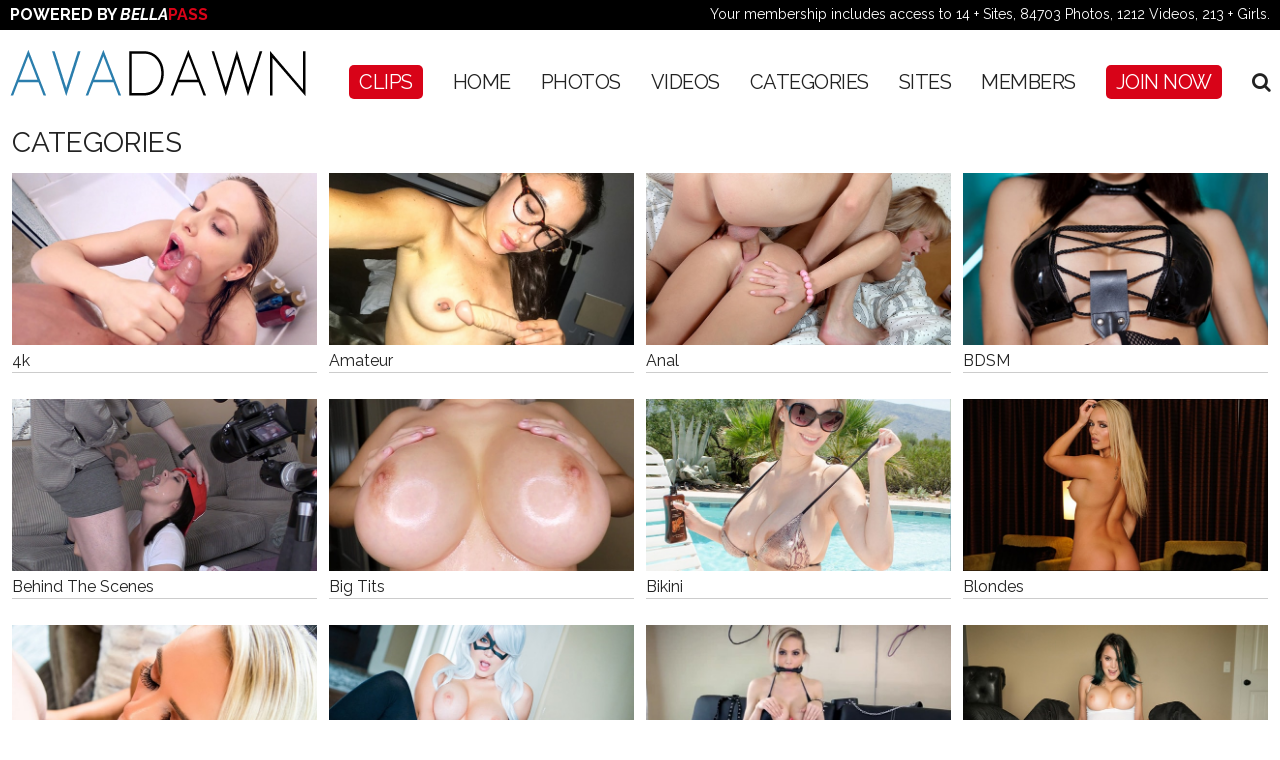

--- FILE ---
content_type: text/html; charset=UTF-8
request_url: https://avadawn.com/categories/tags.html
body_size: 8179
content:
<!DOCTYPE html><html lang="en"> <head><base href="https://avadawn.com/" /><meta charset="utf-8"><meta http-equiv="X-UA-Compatible" content="IE=edge,chrome=1"><TITLE>Ava Dawn - Categories - Official Site for Busty Ava Dawn</TITLE><meta name="keywords" content="Tags" /><meta name="description" content="Tags Category" /><meta name="author" content="Ava Dawn"><meta name="viewport" content="width=device-width, initial-scale=1, maximum-scale=1"><meta name="apple-mobile-web-app-capable" content="yes" /><meta name="apple-mobile-web-app-status-bar-style" content="black-translucent" /><link href="https://fonts.googleapis.com/css?family=Raleway:400,700,700i" rel="stylesheet"><link href="https://maxcdn.bootstrapcdn.com/font-awesome/4.7.0/css/font-awesome.min.css" rel="stylesheet"><link rel="shortcut icon" href="favicon.ico" /><script type="text/javascript" src="//cdnjs.cloudflare.com/ajax/libs/modernizr/2.8.3/modernizr.min.js"></script><script src="//ajax.googleapis.com/ajax/libs/jquery/1.11.1/jquery.min.js"></script><script type="text/javascript" src="https://cdnjs.cloudflare.com/ajax/libs/jquery-migrate/1.2.1/jquery-migrate.min.js"></script><script type="text/javascript" src="custom_assets/js/jquery.meanmenu.min.js"></script><link rel="stylesheet" href="custom_assets/minified.css.php" media="all" /><script src="custom_assets/minified.js.php"></script><script>dayslimit = 1;	maxClicks = 10;	$(document).ready(function() { $(".fancybox").fancybox({"title": ""}); });	var pl1_streamer = "stream.php";	var pl1_type = "http";	var pl2_streamer = "";	var pl2_type = "video";</script><meta name="twitter:card" content="summary"><meta name="twitter:title" content="Categories - Official Site for Busty Ava Dawn" /><meta property="og:title" content="Categories - Official Site for Busty Ava Dawn"/> <meta name="twitter:description" content="Tags Category" /><meta property="og:description" content="Tags Category"/><meta name="twitter:card" content="summary"><style>/*Borders*/
header { border-top: 5px solid #d91b5c; }
nav li a.active, nav li a:hover { border-bottom: 1px solid #d91b5c; }
:hover.overCol { border-bottom: 5px solid #d91b5c; }
.featuring ul li a, .blog_tags ul li a { border: 2px solid #d91b5c; }
.membership label.active { border: 1px solid #d91b5c; }
.banner_short { border-bottom: 5px solid #d91b5c; }
/*Color Primary*/
.social-media a:hover,
.item-info h4 a,
.stats li strong,
.blog_post h4, .blog_post h4 a,
.top_bar .search_area .searchbar_container .filter_link a,
.submitBox input:hover.submit,
.commentBox h4 a:hover,
.faq_questions a,
.faq_answers_title,
.calendar_month a,
.day a,
.mailbox a { color: #d91b5c; }
/*Color Secondary*/
.welcome h3,
.item-info h4 a:hover,
.videoInfo p span,
.rating p span,
.step h3,
.commentBox h4 a { color: #3ecbe4; }
/*Background Primary*/
a.playTrailer,
.getAccess a:hover,
.coming_soon_arrow:hover,
.site-points,
ul.sorting li a:hover, ul.sorting li a.active,
.pagination li a:hover, .pagination li a.active, .pagination li.active a,
.featuring ul li a:hover,
.blog_tags ul li a:hover,
.modelCharacter li a:hover, .modelCharacter li a.active, .modelCharacter li.active a,
.price,
.membership label.active,
.top_bar,
.submitBox input.submit { background-color: #d91b5c; }
/*Background Secondary*/
a.signUpNow,
.getAccess a,
ul.sorting li a,
.movieFeatures a,
.profile-pic a,
.progress-bar, .vodInfo.megasize { background-color: #3ecbe4; }
/*Background Images*/
body { background-color:#010101; }
.section-page, .banner_short, .section-video, .section-profile, .join-area {	background:#010101;	background-color:#010101;	background-image:url('//dev.avadawn.com/custom_assets/images/bg.jpg');	background-repeat:no-repeat;	background-position:center center;	background-size:auto;	}</style><link rel="stylesheet" href="//bp512.com/includes/css/style_override.css"></head><body><script async src="https://www.googletagmanager.com/gtag/js?id=UA-123659483-1"></script><script> window.dataLayer = window.dataLayer || []; function gtag(){dataLayer.push(arguments);} gtag('js', new Date()); gtag('config', 'UA-123659483-11');</script><div class="top_header"><div class="left">Powered by <em>Bella</em><span>Pass</span></div><div class="right">Your membership includes access to 14 + Sites, 84703 Photos, 1212 Videos, 213 + Girls.</div></div><header><div class="clear"><div class="logo"><a href="https://avadawn.com/"><img src="//avadawn.com/custom_assets/uploads/31000000_01000000_43000000_ad.png" alt="Ava Dawn"></a></div><div class="hright clear"><nav><ul><li class="highlight"><a href="https://clips.avadawn.com/" target="_blank">CLIPS</a></li><li><a href="https://avadawn.com/">Home</a></li><li><a href="https://avadawn.com/categories/photos/1/latest/" class="">Photos</a></li><li><a href="https://avadawn.com/categories/movies/1/latest/" class="">Videos</a></li><li><a href="./categories/tags.html">CATEGORIES</a></li><li><a href="pages.php?id=sites">SITES</a></li><li><a href="//members.bellapass.com/ava/" class="">Members</a></li><li class="highlight"><a href="/join/" class="">Join Now</a></li><script>$().ready(function(){ $("#autosuggest").autocomplete({ source: function(req, add){	$.get('search_ajax.php?q=' + req.term, function(data) {	arrStor = [];	arrLabel = new Array();	arrURL = new Array();	var arg= data.split("\n");	for(var i=0; i < arg.length; i++){	ix = arg[i].split("|");	if (ix.length == 2){	arrStor[arrStor.length] = {label:ix[0].trim(), value:ix[1].trim()}	}	if (arrStor.length >= 15) break;	}	add(arrStor);	}); }, select: function( event, ui ) { this.value = ui.item.value; var form = $(this).parents('form:first').submit(); } });	$('.search_area a.search_trigger').click(function(e){	e.preventDefault();	$('.search_area .searchbar_container').fadeIn('fast');	});	$('.search_area a.close_search_trigger').click(function(e){	e.preventDefault();	$('.search_area .searchbar_container').fadeOut('fast');	});
});</script><style>li.search_area { position:relative; }
li.search_area .searchbar_container { display:none; position:absolute; top:-15px; right:-5px; border:1px solid #555; background:#444; padding:10px; padding-right:30px; width:300px; }
li.search_area .searchbar_container form { display:inline-block; width:100%; margin:0; padding:0; box-sizing:border-box; position:relative; }
li.search_area .searchbar_container form input[type="text"] { display:inline-block; width:100%; margin:0; padding:10px; box-sizing:border-box; }
li.search_area .searchbar_container form input[type="submit"] { display:inline-block; padding:5px 10px; font-size:16px; background:#444; color:#FFF; border:0; text-shadow:none; font-family: 'Roboto Condensed', Arial, Helvetica, sans-serif; position:absolute; top:3px; right:4px; }
li.search_area .searchbar_container form input[type="submit"]:hover { background:#333; }
li.search_area .searchbar_container form a.close_search_trigger { display:inline-block; font-size:14px; position:absolute; top:5px; right:-20px; color:#FFF; }
li.search_area .searchbar_container form a:hover.close_search_trigger { color:#b5b5b5; }
.ui-widget { font-size:13px !important; width:258px !important; }
@media only screen and (max-width:1023px){	li.search_area { display:none; }
}</style><li class="search_area"><a href="#search" class="search_trigger"><i class="fa fa-search"></i></a><div class="searchbar_container"><form id="searchform" action="search.php" method="get"><input type="text" id="autosuggest" autocomplete="off" class="input" name="query" value="" /><input type="submit" value="GO" /><a href="#close" class="close_search_trigger"><i class="fa fa-times"></i></a></form></div></li></ul></nav><div class="social-media"></div></div><script>$().ready(function(){ $("#autosuggest_mobile").autocomplete({ source: function(req, add){	$.get('search_ajax.php?q=' + req.term, function(data) {	arrStor = [];	arrLabel = new Array();	arrURL = new Array();	var arg= data.split("\n");	for(var i=0; i < arg.length; i++){	ix = arg[i].split("|");	if (ix.length == 2){	arrStor[arrStor.length] = {label:ix[0].trim(), value:ix[1].trim()}	}	if (arrStor.length >= 15) break;	}	add(arrStor);	}); }, select: function( event, ui ) { this.value = ui.item.value; var form = $(this).parents('form:first').submit(); } });	$('.search_area_mobile a.search_trigger_mobile').click(function(e){	e.preventDefault();	$('.search_area_mobile .searchbar_container').fadeIn('fast');	});	$('.search_area_mobile a.close_search_trigger_mobile').click(function(e){	e.preventDefault();	$('.search_area_mobile .searchbar_container').fadeOut('fast');	});
});</script><style>div.search_area_mobile { display:none; position:absolute; top:16px; right:63px; z-index:666666; }
div.search_area_mobile > a.search_trigger_mobile { display:inline-block; font-size:20px; padding:13px 10px 14px 10px; background:rgba(255,255,255,0.4); color:#222; }
div.search_area_mobile .searchbar_container { display:none; position:absolute; top:0px; right:0px; border:1px solid #555; background:#444; padding:4px 3px 3px 3px; padding-right:30px; width:220px; }
div.search_area_mobile .searchbar_container form { display:inline-block; width:100%; margin:0; padding:0; box-sizing:border-box; position:relative; }
div.search_area_mobile .searchbar_container form input[type="text"] { display:inline-block; width:100%; margin:0; padding:10px; box-sizing:border-box; }
div.search_area_mobile .searchbar_container form input[type="submit"] { display:inline-block; padding:5px 10px; font-size:16px; background:#444; color:#FFF; border:0; text-shadow:none; font-family: 'Roboto Condensed', Arial, Helvetica, sans-serif; position:absolute; top:3px; right:4px; }
div.search_area_mobile .searchbar_container form input[type="submit"]:hover { background:#333; }
div.search_area_mobile .searchbar_container form a.close_search_trigger_mobile { display:inline-block; font-size:14px; position:absolute; top:10px; right:-20px; color:#FFF; }
div.search_area_mobile .searchbar_container form a:hover.close_search_trigger_mobile { color:#b5b5b5; }
.ui-widget { font-size:13px !important; width:258px !important; }
@media only screen and (max-width:1023px){	div.search_area_mobile { display:block; }
}
@media only screen and (max-width:767px){	div.search_area_mobile .searchbar_container { right:-53px; }	.ui-widget { font-size:12px !important; z-index:9999999 !important; width:185px !important; }
}</style><div class="search_area_mobile"><a href="#search" class="search_trigger_mobile"><i class="fa fa-search"></i></a><div class="searchbar_container"><form id="searchform" action="search.php" method="get"><input type="text" id="autosuggest_mobile" autocomplete="off" class="input" name="query" value="" /><input type="submit" value="GO" /><a href="#close" class="close_search_trigger_mobile"><i class="fa fa-times"></i></a></form></div></div></div></header><div class="banner_short"></div><div class="bodyArea"><div class="section-area"><h2 class="title">Categories</h2><div class="items clear four-per-row"><div class="item-portrait"><div class="item-thumb"><a href="https://avadawn.com/categories/4k/1/latest/"><img id="set-target-13" alt="" class="update_thumb thumbs stdimage" src0_1x="/content//contentthumbs/00/06/6-cat-1x.jpg" src0_2x="/content//contentthumbs/00/06/6-cat-2x.jpg" src0_3x="/content//contentthumbs/00/06/6-cat-3x.jpg" cnt="1" v="0" /></a></div><div class="item-info clear"><h4><a href="https://avadawn.com/categories/4k/1/latest/">4k</a></h4></div></div><div class="item-portrait"><div class="item-thumb"><a href="https://avadawn.com/categories/amateur/1/latest/"><img id="set-target-15" alt="" class="update_thumb thumbs stdimage" src0_1x="/content//contentthumbs/01/12/112-cat-1x.jpg" src0_2x="/content//contentthumbs/01/12/112-cat-2x.jpg" src0_3x="/content//contentthumbs/01/12/112-cat-3x.jpg" cnt="1" v="0" /></a></div><div class="item-info clear"><h4><a href="https://avadawn.com/categories/amateur/1/latest/">Amateur</a></h4></div></div><div class="item-portrait"><div class="item-thumb"><a href="https://avadawn.com/categories/anal/1/latest/"><img id="set-target-16" alt="" class="update_thumb thumbs stdimage" src0_1x="/content//contentthumbs/00/89/89-cat-1x.jpg" src0_2x="/content//contentthumbs/00/89/89-cat-2x.jpg" src0_3x="/content//contentthumbs/00/89/89-cat-3x.jpg" cnt="1" v="0" /></a></div><div class="item-info clear"><h4><a href="https://avadawn.com/categories/anal/1/latest/">Anal</a></h4></div></div><div class="item-portrait"><div class="item-thumb"><a href="https://avadawn.com/categories/bdsm/1/latest/"><img id="set-target-70" alt="" class="update_thumb thumbs stdimage" src0_1x="/content//contentthumbs/00/15/15-cat-1x.jpg" src0_2x="/content//contentthumbs/00/15/15-cat-2x.jpg" src0_3x="/content//contentthumbs/00/15/15-cat-3x.jpg" cnt="1" v="0" /></a></div><div class="item-info clear"><h4><a href="https://avadawn.com/categories/bdsm/1/latest/">BDSM</a></h4></div></div><div class="item-portrait"><div class="item-thumb"><a href="https://avadawn.com/categories/behind-the-scenes/1/latest/"><img id="set-target-18" alt="" class="update_thumb thumbs stdimage" src0_1x="/content//contentthumbs/01/19/119-cat-1x.jpg" src0_2x="/content//contentthumbs/01/19/119-cat-2x.jpg" src0_3x="/content//contentthumbs/01/19/119-cat-3x.jpg" cnt="1" v="0" /></a></div><div class="item-info clear"><h4><a href="https://avadawn.com/categories/behind-the-scenes/1/latest/">Behind The Scenes</a></h4></div></div><div class="item-portrait"><div class="item-thumb"><a href="https://avadawn.com/categories/big-tits/1/latest/"><img id="set-target-17" alt="" class="update_thumb thumbs stdimage" src0_1x="/content//contentthumbs/00/76/76-cat-1x.jpg" src0_2x="/content//contentthumbs/00/76/76-cat-2x.jpg" src0_3x="/content//contentthumbs/00/76/76-cat-3x.jpg" cnt="1" v="0" /></a></div><div class="item-info clear"><h4><a href="https://avadawn.com/categories/big-tits/1/latest/">Big Tits</a></h4></div></div><div class="item-portrait"><div class="item-thumb"><a href="https://avadawn.com/categories/bikini/1/latest/"><img id="set-target-19" alt="" class="update_thumb thumbs stdimage" src0_1x="/content//contentthumbs/00/12/12-cat-1x.jpg" src0_2x="/content//contentthumbs/00/12/12-cat-2x.jpg" src0_3x="/content//contentthumbs/00/12/12-cat-3x.jpg" cnt="1" v="0" /></a></div><div class="item-info clear"><h4><a href="https://avadawn.com/categories/bikini/1/latest/">Bikini</a></h4></div></div><div class="item-portrait"><div class="item-thumb"><a href="https://avadawn.com/categories/blondes/1/latest/"><img id="set-target-7" alt="" class="update_thumb thumbs stdimage" src0_1x="/content//contentthumbs/00/02/2-cat-1x.jpg" src0_2x="/content//contentthumbs/00/02/2-cat-2x.jpg" src0_3x="/content//contentthumbs/00/02/2-cat-3x.jpg" cnt="1" v="0" /></a></div><div class="item-info clear"><h4><a href="https://avadawn.com/categories/blondes/1/latest/">Blondes</a></h4></div></div><div class="item-portrait"><div class="item-thumb"><a href="https://avadawn.com/categories/blowjobs/1/latest/"><img id="set-target-97" alt="" class="update_thumb thumbs stdimage" src0_1x="/content//contentthumbs/00/96/96-cat-1x.jpg" src0_2x="/content//contentthumbs/00/96/96-cat-2x.jpg" src0_3x="/content//contentthumbs/00/96/96-cat-3x.jpg" cnt="1" v="0" /></a></div><div class="item-info clear"><h4><a href="https://avadawn.com/categories/blowjobs/1/latest/">Blowjob</a></h4></div></div><div class="item-portrait"><div class="item-thumb"><a href="https://avadawn.com/categories/body-stocking/1/latest/"><img id="set-target-76" alt="" class="update_thumb thumbs stdimage" src0_1x="/content//contentthumbs/00/17/17-cat-1x.jpg" src0_2x="/content//contentthumbs/00/17/17-cat-2x.jpg" src0_3x="/content//contentthumbs/00/17/17-cat-3x.jpg" cnt="1" v="0" /></a></div><div class="item-info clear"><h4><a href="https://avadawn.com/categories/body-stocking/1/latest/">Body Stocking</a></h4></div></div><div class="item-portrait"><div class="item-thumb"><a href="https://avadawn.com/categories/bondage/1/latest/"><img id="set-target-21" alt="" class="update_thumb thumbs stdimage" src0_1x="/content//contentthumbs/00/13/13-cat-1x.jpg" src0_2x="/content//contentthumbs/00/13/13-cat-2x.jpg" src0_3x="/content//contentthumbs/00/13/13-cat-3x.jpg" cnt="1" v="0" /></a></div><div class="item-info clear"><h4><a href="https://avadawn.com/categories/bondage/1/latest/">Bondage</a></h4></div></div><div class="item-portrait"><div class="item-thumb"><a href="https://avadawn.com/categories/boots/1/latest/"><img id="set-target-22" alt="" class="update_thumb thumbs stdimage" src0_1x="/content//contentthumbs/00/14/14-cat-1x.jpg" src0_2x="/content//contentthumbs/00/14/14-cat-2x.jpg" src0_3x="/content//contentthumbs/00/14/14-cat-3x.jpg" cnt="1" v="0" /></a></div><div class="item-info clear"><h4><a href="https://avadawn.com/categories/boots/1/latest/">Boots</a></h4></div></div><div class="item-portrait"><div class="item-thumb"><a href="https://avadawn.com/categories/boy-boy-girl/1/latest/"><img id="set-target-93" alt="" class="update_thumb thumbs stdimage" src0_1x="/content//contentthumbs/00/18/18-cat-1x.jpg" src0_2x="/content//contentthumbs/00/18/18-cat-2x.jpg" src0_3x="/content//contentthumbs/00/18/18-cat-3x.jpg" cnt="1" v="0" /></a></div><div class="item-info clear"><h4><a href="https://avadawn.com/categories/boy-boy-girl/1/latest/">Boy-Boy-Girl</a></h4></div></div><div class="item-portrait"><div class="item-thumb"><a href="https://avadawn.com/categories/boy-girl/1/latest/"><img id="set-target-72" alt="" class="update_thumb thumbs stdimage" src0_1x="/content//contentthumbs/00/19/19-cat-1x.jpg" src0_2x="/content//contentthumbs/00/19/19-cat-2x.jpg" src0_3x="/content//contentthumbs/00/19/19-cat-3x.jpg" cnt="1" v="0" /></a></div><div class="item-info clear"><h4><a href="https://avadawn.com/categories/boy-girl/1/latest/">Boy-Girl</a></h4></div></div><div class="item-portrait"><div class="item-thumb"><a href="https://avadawn.com/categories/boy-girl-girl/1/latest/"><img id="set-target-73" alt="" class="update_thumb thumbs stdimage" src0_1x="/content//contentthumbs/00/20/20-cat-1x.jpg" src0_2x="/content//contentthumbs/00/20/20-cat-2x.jpg" src0_3x="/content//contentthumbs/00/20/20-cat-3x.jpg" cnt="1" v="0" /></a></div><div class="item-info clear"><h4><a href="https://avadawn.com/categories/boy-girl-girl/1/latest/">Boy-Girl-Girl</a></h4></div></div><div class="item-portrait"><div class="item-thumb"><a href="https://avadawn.com/categories/brunettes/1/latest/"><img id="set-target-8" alt="" class="update_thumb thumbs stdimage" src0_1x="/content//contentthumbs/00/03/3-cat-1x.jpg" src0_2x="/content//contentthumbs/00/03/3-cat-2x.jpg" src0_3x="/content//contentthumbs/00/03/3-cat-3x.jpg" cnt="1" v="0" /></a></div><div class="item-info clear"><h4><a href="https://avadawn.com/categories/brunettes/1/latest/">Brunettes</a></h4></div></div><div class="item-portrait"><div class="item-thumb"><a href="https://avadawn.com/categories/cosplay/1/latest/"><img id="set-target-35" alt="" class="update_thumb thumbs stdimage" src0_1x="/content//contentthumbs/00/21/21-cat-1x.jpg" src0_2x="/content//contentthumbs/00/21/21-cat-2x.jpg" src0_3x="/content//contentthumbs/00/21/21-cat-3x.jpg" cnt="1" v="0" /></a></div><div class="item-info clear"><h4><a href="https://avadawn.com/categories/cosplay/1/latest/">Cosplay</a></h4></div></div><div class="item-portrait"><div class="item-thumb"><a href="https://avadawn.com/categories/Creampie/1/latest/"><img id="set-target-119" alt="" class="update_thumb thumbs stdimage" src0_1x="/content//contentthumbs/00/22/22-cat-1x.jpg" src0_2x="/content//contentthumbs/00/22/22-cat-2x.jpg" src0_3x="/content//contentthumbs/00/22/22-cat-3x.jpg" cnt="1" v="0" /></a></div><div class="item-info clear"><h4><a href="https://avadawn.com/categories/Creampie/1/latest/">Creampie</a></h4></div></div><div class="item-portrait"><div class="item-thumb"><a href="https://avadawn.com/categories/CumShot/1/latest/"><img id="set-target-89" alt="" class="update_thumb thumbs stdimage" src0_1x="/content//contentthumbs/00/86/86-cat-1x.jpg" src0_2x="/content//contentthumbs/00/86/86-cat-2x.jpg" src0_3x="/content//contentthumbs/00/86/86-cat-3x.jpg" cnt="1" v="0" /></a></div><div class="item-info clear"><h4><a href="https://avadawn.com/categories/CumShot/1/latest/">Cum Shot</a></h4></div></div><div class="item-portrait"><div class="item-thumb"><a href="https://avadawn.com/categories/cum-swap/1/latest/"><img id="set-target-25" alt="" class="update_thumb thumbs stdimage" src0_1x="/content//contentthumbs/00/24/24-cat-1x.jpg" src0_2x="/content//contentthumbs/00/24/24-cat-2x.jpg" src0_3x="/content//contentthumbs/00/24/24-cat-3x.jpg" cnt="1" v="0" /></a></div><div class="item-info clear"><h4><a href="https://avadawn.com/categories/cum-swap/1/latest/">Cum Swap</a></h4></div></div><div class="item-portrait"><div class="item-thumb"><a href="https://avadawn.com/categories/cunnilingus/1/latest/"><img id="set-target-75" alt="" class="update_thumb thumbs stdimage" src0_1x="/content//contentthumbs/00/25/25-cat-1x.jpg" src0_2x="/content//contentthumbs/00/25/25-cat-2x.jpg" src0_3x="/content//contentthumbs/00/25/25-cat-3x.jpg" cnt="1" v="0" /></a></div><div class="item-info clear"><h4><a href="https://avadawn.com/categories/cunnilingus/1/latest/">Cunnilingus</a></h4></div></div><div class="item-portrait"><div class="item-thumb"><a href="https://avadawn.com/categories/deep-throat/1/latest/"><img id="set-target-26" alt="" class="update_thumb thumbs stdimage" src0_1x="/content//contentthumbs/00/26/26-cat-1x.jpg" src0_2x="/content//contentthumbs/00/26/26-cat-2x.jpg" src0_3x="/content//contentthumbs/00/26/26-cat-3x.jpg" cnt="1" v="0" /></a></div><div class="item-info clear"><h4><a href="https://avadawn.com/categories/deep-throat/1/latest/">Deep Throat</a></h4></div></div><div class="item-portrait"><div class="item-thumb"><a href="https://avadawn.com/categories/dirty-talk/1/latest/"><img id="set-target-27" alt="" class="update_thumb thumbs stdimage" src0_1x="/content//contentthumbs/00/27/27-cat-1x.jpg" src0_2x="/content//contentthumbs/00/27/27-cat-2x.jpg" src0_3x="/content//contentthumbs/00/27/27-cat-3x.jpg" cnt="1" v="0" /></a></div><div class="item-info clear"><h4><a href="https://avadawn.com/categories/dirty-talk/1/latest/">Dirty Talk</a></h4></div></div><div class="item-portrait"><div class="item-thumb"><a href="https://avadawn.com/categories/dominatrix/1/latest/"><img id="set-target-50" alt="" class="update_thumb thumbs stdimage" src0_1x="/content//contentthumbs/01/06/106-cat-1x.jpg" src0_2x="/content//contentthumbs/01/06/106-cat-2x.jpg" src0_3x="/content//contentthumbs/01/06/106-cat-3x.jpg" cnt="1" v="0" /></a></div><div class="item-info clear"><h4><a href="https://avadawn.com/categories/dominatrix/1/latest/">Dominatrix</a></h4></div></div><div class="item-portrait"><div class="item-thumb"><a href="https://avadawn.com/categories/exclusive/1/latest/"><img id="set-target-39" alt="" class="update_thumb thumbs stdimage" src0_1x="/content//contentthumbs/00/28/28-cat-1x.jpg" src0_2x="/content//contentthumbs/00/28/28-cat-2x.jpg" src0_3x="/content//contentthumbs/00/28/28-cat-3x.jpg" cnt="1" v="0" /></a></div><div class="item-info clear"><h4><a href="https://avadawn.com/categories/exclusive/1/latest/">Exclusive</a></h4></div></div><div class="item-portrait"><div class="item-thumb"><a href="https://avadawn.com/categories/exhibitionism/1/latest/"><img id="set-target-78" alt="" class="update_thumb thumbs stdimage" src0_1x="/content//contentthumbs/00/29/29-cat-1x.jpg" src0_2x="/content//contentthumbs/00/29/29-cat-2x.jpg" src0_3x="/content//contentthumbs/00/29/29-cat-3x.jpg" cnt="1" v="0" /></a></div><div class="item-info clear"><h4><a href="https://avadawn.com/categories/exhibitionism/1/latest/">Exhibitionism</a></h4></div></div><div class="item-portrait"><div class="item-thumb"><a href="https://avadawn.com/categories/facial/1/latest/"><img id="set-target-28" alt="" class="update_thumb thumbs stdimage" src0_1x="/content//contentthumbs/00/98/98-cat-1x.jpg" src0_2x="/content//contentthumbs/00/98/98-cat-2x.jpg" src0_3x="/content//contentthumbs/00/98/98-cat-3x.jpg" cnt="1" v="0" /></a></div><div class="item-info clear"><h4><a href="https://avadawn.com/categories/facial/1/latest/">Facial</a></h4></div></div><div class="item-portrait"><div class="item-thumb"><a href="https://avadawn.com/categories/fetish/1/latest/"><img id="set-target-47" alt="" class="update_thumb thumbs stdimage" src0_1x="/content//contentthumbs/00/99/99-cat-1x.jpg" src0_2x="/content//contentthumbs/00/99/99-cat-2x.jpg" src0_3x="/content//contentthumbs/00/99/99-cat-3x.jpg" cnt="1" v="0" /></a></div><div class="item-info clear"><h4><a href="https://avadawn.com/categories/fetish/1/latest/">Fetish</a></h4></div></div><div class="item-portrait"><div class="item-thumb"><a href="https://avadawn.com/categories/fingering/1/latest/"><img id="set-target-87" alt="" class="update_thumb thumbs stdimage" src0_1x="/content//contentthumbs/00/32/32-cat-1x.jpg" src0_2x="/content//contentthumbs/00/32/32-cat-2x.jpg" src0_3x="/content//contentthumbs/00/32/32-cat-3x.jpg" cnt="1" v="0" /></a></div><div class="item-info clear"><h4><a href="https://avadawn.com/categories/fingering/1/latest/">Fingering</a></h4></div></div><div class="item-portrait"><div class="item-thumb"><a href="https://avadawn.com/categories/fishnet/1/latest/"><img id="set-target-29" alt="" class="update_thumb thumbs stdimage" src0_1x="/content//contentthumbs/01/17/117-cat-1x.jpg" src0_2x="/content//contentthumbs/01/17/117-cat-2x.jpg" src0_3x="/content//contentthumbs/01/17/117-cat-3x.jpg" cnt="1" v="0" /></a></div><div class="item-info clear"><h4><a href="https://avadawn.com/categories/fishnet/1/latest/">Fishnet</a></h4></div></div><div class="item-portrait"><div class="item-thumb"><a href="https://avadawn.com/categories/food/1/latest/"><img id="set-target-30" alt="" class="update_thumb thumbs stdimage" src0_1x="/content//contentthumbs/01/03/103-cat-1x.jpg" src0_2x="/content//contentthumbs/01/03/103-cat-2x.jpg" src0_3x="/content//contentthumbs/01/03/103-cat-3x.jpg" cnt="1" v="0" /></a></div><div class="item-info clear"><h4><a href="https://avadawn.com/categories/food/1/latest/">Food</a></h4></div></div><div class="item-portrait"><div class="item-thumb"><a href="https://avadawn.com/categories/foot-fetish/1/latest/"><img id="set-target-31" alt="" class="update_thumb thumbs stdimage" src0_1x="/content//contentthumbs/00/35/35-cat-1x.jpg" src0_2x="/content//contentthumbs/00/35/35-cat-2x.jpg" src0_3x="/content//contentthumbs/00/35/35-cat-3x.jpg" cnt="1" v="0" /></a></div><div class="item-info clear"><h4><a href="https://avadawn.com/categories/foot-fetish/1/latest/">Foot Fetish</a></h4></div></div><div class="item-portrait"><div class="item-thumb"><a href="https://avadawn.com/categories/friends/1/latest/"><img id="set-target-40" alt="" class="update_thumb thumbs stdimage" src0_1x="/content//contentthumbs/00/36/36-cat-1x.jpg" src0_2x="/content//contentthumbs/00/36/36-cat-2x.jpg" src0_3x="/content//contentthumbs/00/36/36-cat-3x.jpg" cnt="1" v="0" /></a></div><div class="item-info clear"><h4><a href="https://avadawn.com/categories/friends/1/latest/">Friends</a></h4></div></div><div class="item-portrait"><div class="item-thumb"><a href="https://avadawn.com/categories/fucking/1/latest/"><img id="set-target-74" alt="" class="update_thumb thumbs stdimage" src0_1x="/content//contentthumbs/00/37/37-cat-1x.jpg" src0_2x="/content//contentthumbs/00/37/37-cat-2x.jpg" src0_3x="/content//contentthumbs/00/37/37-cat-3x.jpg" cnt="1" v="0" /></a></div><div class="item-info clear"><h4><a href="https://avadawn.com/categories/fucking/1/latest/">Fucking</a></h4></div></div><div class="item-portrait"><div class="item-thumb"><a href="https://avadawn.com/categories/girl-girl/1/latest/"><img id="set-target-14" alt="" class="update_thumb thumbs stdimage" src0_1x="/content//contentthumbs/00/07/7-cat-1x.jpg" src0_2x="/content//contentthumbs/00/07/7-cat-2x.jpg" src0_3x="/content//contentthumbs/00/07/7-cat-3x.jpg" cnt="1" v="0" /></a></div><div class="item-info clear"><h4><a href="https://avadawn.com/categories/girl-girl/1/latest/">Girl-Girl</a></h4></div></div><div class="item-portrait"><div class="item-thumb"><a href="https://avadawn.com/categories/Glass/1/latest/"><img id="set-target-152" alt="" class="update_thumb thumbs stdimage" src0_1x="/content//contentthumbs/00/38/38-cat-1x.jpg" src0_2x="/content//contentthumbs/00/38/38-cat-2x.jpg" src0_3x="/content//contentthumbs/00/38/38-cat-3x.jpg" cnt="1" v="0" /></a></div><div class="item-info clear"><h4><a href="https://avadawn.com/categories/Glass/1/latest/">Glass</a></h4></div></div><div class="item-portrait"><div class="item-thumb"><a href="https://avadawn.com/categories/Handjob/1/latest/"><img id="set-target-107" alt="" class="update_thumb thumbs stdimage" src0_1x="/content//contentthumbs/00/39/39-cat-1x.jpg" src0_2x="/content//contentthumbs/00/39/39-cat-2x.jpg" src0_3x="/content//contentthumbs/00/39/39-cat-3x.jpg" cnt="1" v="0" /></a></div><div class="item-info clear"><h4><a href="https://avadawn.com/categories/Handjob/1/latest/">Handjob</a></h4></div></div><div class="item-portrait"><div class="item-thumb"><a href="https://avadawn.com/categories/heels/1/latest/"><img id="set-target-34" alt="" class="update_thumb thumbs stdimage" src0_1x="/content//contentthumbs/00/79/79-cat-1x.jpg" src0_2x="/content//contentthumbs/00/79/79-cat-2x.jpg" src0_3x="/content//contentthumbs/00/79/79-cat-3x.jpg" cnt="1" v="0" /></a></div><div class="item-info clear"><h4><a href="https://avadawn.com/categories/heels/1/latest/">Heels</a></h4></div></div><div class="item-portrait"><div class="item-thumb"><a href="https://avadawn.com/categories/hitachi/1/latest/"><img id="set-target-36" alt="" class="update_thumb thumbs stdimage" src0_1x="/content//contentthumbs/00/42/42-cat-1x.jpg" src0_2x="/content//contentthumbs/00/42/42-cat-2x.jpg" src0_3x="/content//contentthumbs/00/42/42-cat-3x.jpg" cnt="1" v="0" /></a></div><div class="item-info clear"><h4><a href="https://avadawn.com/categories/hitachi/1/latest/">Hitachi</a></h4></div></div><div class="item-portrait"><div class="item-thumb"><a href="https://avadawn.com/categories/inked/1/latest/"><img id="set-target-52" alt="" class="update_thumb thumbs stdimage" src0_1x="/content//contentthumbs/01/18/118-cat-1x.jpg" src0_2x="/content//contentthumbs/01/18/118-cat-2x.jpg" src0_3x="/content//contentthumbs/01/18/118-cat-3x.jpg" cnt="1" v="0" /></a></div><div class="item-info clear"><h4><a href="https://avadawn.com/categories/inked/1/latest/">Inked</a></h4></div></div><div class="item-portrait"><div class="item-thumb"><a href="https://avadawn.com/categories/interviews/1/latest/"><img id="set-target-83" alt="" class="update_thumb thumbs stdimage" src0_1x="/content//contentthumbs/00/44/44-cat-1x.jpg" src0_2x="/content//contentthumbs/00/44/44-cat-2x.jpg" src0_3x="/content//contentthumbs/00/44/44-cat-3x.jpg" cnt="1" v="0" /></a></div><div class="item-info clear"><h4><a href="https://avadawn.com/categories/interviews/1/latest/">Interviews</a></h4></div></div><div class="item-portrait"><div class="item-thumb"><a href="https://avadawn.com/categories/joi/1/latest/"><img id="set-target-38" alt="" class="update_thumb thumbs stdimage" src0_1x="/content//contentthumbs/01/14/114-cat-1x.jpg" src0_2x="/content//contentthumbs/01/14/114-cat-2x.jpg" src0_3x="/content//contentthumbs/01/14/114-cat-3x.jpg" cnt="1" v="0" /></a></div><div class="item-info clear"><h4><a href="https://avadawn.com/categories/joi/1/latest/">JOI</a></h4></div></div><div class="item-portrait"><div class="item-thumb"><a href="https://avadawn.com/categories/latex/1/latest/"><img id="set-target-46" alt="" class="update_thumb thumbs stdimage" src0_1x="/content//contentthumbs/00/47/47-cat-1x.jpg" src0_2x="/content//contentthumbs/00/47/47-cat-2x.jpg" src0_3x="/content//contentthumbs/00/47/47-cat-3x.jpg" cnt="1" v="0" /></a></div><div class="item-info clear"><h4><a href="https://avadawn.com/categories/latex/1/latest/">Latex</a></h4></div></div><div class="item-portrait"><div class="item-thumb"><a href="https://avadawn.com/categories/leggings/1/latest/"><img id="set-target-65" alt="" class="update_thumb thumbs stdimage" src0_1x="/content//contentthumbs/00/48/48-cat-1x.jpg" src0_2x="/content//contentthumbs/00/48/48-cat-2x.jpg" src0_3x="/content//contentthumbs/00/48/48-cat-3x.jpg" cnt="1" v="0" /></a></div><div class="item-info clear"><h4><a href="https://avadawn.com/categories/leggings/1/latest/">Leggings</a></h4></div></div><div class="item-portrait"><div class="item-thumb"><a href="https://avadawn.com/categories/lingerie/1/latest/"><img id="set-target-11" alt="" class="update_thumb thumbs stdimage" src0_1x="/content//contentthumbs/00/05/5-cat-1x.jpg" src0_2x="/content//contentthumbs/00/05/5-cat-2x.jpg" src0_3x="/content//contentthumbs/00/05/5-cat-3x.jpg" cnt="1" v="0" /></a></div><div class="item-info clear"><h4><a href="https://avadawn.com/categories/lingerie/1/latest/">Lingerie</a></h4></div></div><div class="item-portrait"><div class="item-thumb"><a href="https://avadawn.com/categories/massage/1/latest/"><img id="set-target-51" alt="" class="update_thumb thumbs stdimage" src0_1x="/content//contentthumbs/01/02/102-cat-1x.jpg" src0_2x="/content//contentthumbs/01/02/102-cat-2x.jpg" src0_3x="/content//contentthumbs/01/02/102-cat-3x.jpg" cnt="1" v="0" /></a></div><div class="item-info clear"><h4><a href="https://avadawn.com/categories/massage/1/latest/">Massage</a></h4></div></div><div class="item-portrait"><div class="item-thumb"><a href="https://avadawn.com/categories/masturbation/1/latest/"><img id="set-target-44" alt="" class="update_thumb thumbs stdimage" src0_1x="/content//contentthumbs/00/50/50-cat-1x.jpg" src0_2x="/content//contentthumbs/00/50/50-cat-2x.jpg" src0_3x="/content//contentthumbs/00/50/50-cat-3x.jpg" cnt="1" v="0" /></a></div><div class="item-info clear"><h4><a href="https://avadawn.com/categories/masturbation/1/latest/">Masturbation</a></h4></div></div><div class="item-portrait"><div class="item-thumb"><a href="https://avadawn.com/categories/milf/1/latest/"><img id="set-target-10" alt="" class="update_thumb thumbs stdimage" src0_1x="/content//contentthumbs/01/07/107-cat-1x.jpg" src0_2x="/content//contentthumbs/01/07/107-cat-2x.jpg" src0_3x="/content//contentthumbs/01/07/107-cat-3x.jpg" cnt="1" v="0" /></a></div><div class="item-info clear"><h4><a href="https://avadawn.com/categories/milf/1/latest/">MILF</a></h4></div></div><div class="item-portrait"><div class="item-thumb"><a href="https://avadawn.com/categories/mistress/1/latest/"><img id="set-target-49" alt="" class="update_thumb thumbs stdimage" src0_1x="/content//contentthumbs/00/51/51-cat-1x.jpg" src0_2x="/content//contentthumbs/00/51/51-cat-2x.jpg" src0_3x="/content//contentthumbs/00/51/51-cat-3x.jpg" cnt="1" v="0" /></a></div><div class="item-info clear"><h4><a href="https://avadawn.com/categories/mistress/1/latest/">Mistress</a></h4></div></div><div class="item-portrait"><div class="item-thumb"><a href="https://avadawn.com/categories/odd-objects/1/latest/"><img id="set-target-61" alt="" class="update_thumb thumbs stdimage" src0_1x="/content//contentthumbs/00/52/52-cat-1x.jpg" src0_2x="/content//contentthumbs/00/52/52-cat-2x.jpg" src0_3x="/content//contentthumbs/00/52/52-cat-3x.jpg" cnt="1" v="0" /></a></div><div class="item-info clear"><h4><a href="https://avadawn.com/categories/odd-objects/1/latest/">Odd Objects</a></h4></div></div><div class="item-portrait"><div class="item-thumb"><a href="https://avadawn.com/categories/oiled/1/latest/"><img id="set-target-54" alt="" class="update_thumb thumbs stdimage" src0_1x="/content//contentthumbs/00/53/53-cat-1x.jpg" src0_2x="/content//contentthumbs/00/53/53-cat-2x.jpg" src0_3x="/content//contentthumbs/00/53/53-cat-3x.jpg" cnt="1" v="0" /></a></div><div class="item-info clear"><h4><a href="https://avadawn.com/categories/oiled/1/latest/">Oiled</a></h4></div></div><div class="item-portrait"><div class="item-thumb"><a href="https://avadawn.com/categories/oral/1/latest/"><img id="set-target-48" alt="" class="update_thumb thumbs stdimage" src0_1x="/content//contentthumbs/00/54/54-cat-1x.jpg" src0_2x="/content//contentthumbs/00/54/54-cat-2x.jpg" src0_3x="/content//contentthumbs/00/54/54-cat-3x.jpg" cnt="1" v="0" /></a></div><div class="item-info clear"><h4><a href="https://avadawn.com/categories/oral/1/latest/">Oral</a></h4></div></div><div class="item-portrait"><div class="item-thumb"><a href="https://avadawn.com/categories/outdoors/1/latest/"><img id="set-target-60" alt="" class="update_thumb thumbs stdimage" src0_1x="/content//contentthumbs/00/55/55-cat-1x.jpg" src0_2x="/content//contentthumbs/00/55/55-cat-2x.jpg" src0_3x="/content//contentthumbs/00/55/55-cat-3x.jpg" cnt="1" v="0" /></a></div><div class="item-info clear"><h4><a href="https://avadawn.com/categories/outdoors/1/latest/">Outdoors</a></h4></div></div><div class="item-portrait"><div class="item-thumb"><a href="https://avadawn.com/categories/panty-hose/1/latest/"><img id="set-target-64" alt="" class="update_thumb thumbs stdimage" src0_1x="/content//contentthumbs/00/57/57-cat-1x.jpg" src0_2x="/content//contentthumbs/00/57/57-cat-2x.jpg" src0_3x="/content//contentthumbs/00/57/57-cat-3x.jpg" cnt="1" v="0" /></a></div><div class="item-info clear"><h4><a href="https://avadawn.com/categories/panty-hose/1/latest/">Panty Hose</a></h4></div></div><div class="item-portrait"><div class="item-thumb"><a href="https://avadawn.com/categories/panty-stuffing/1/latest/"><img id="set-target-67" alt="" class="update_thumb thumbs stdimage" src0_1x="/content//contentthumbs/00/56/56-cat-1x.jpg" src0_2x="/content//contentthumbs/00/56/56-cat-2x.jpg" src0_3x="/content//contentthumbs/00/56/56-cat-3x.jpg" cnt="1" v="0" /></a></div><div class="item-info clear"><h4><a href="https://avadawn.com/categories/panty-stuffing/1/latest/">Panty Stuffing</a></h4></div></div><div class="item-portrait"><div class="item-thumb"><a href="https://avadawn.com/categories/petite/1/latest/"><img id="set-target-9" alt="" class="update_thumb thumbs stdimage" src0_1x="/content//contentthumbs/00/04/4-cat-1x.jpg" src0_2x="/content//contentthumbs/00/04/4-cat-2x.jpg" src0_3x="/content//contentthumbs/00/04/4-cat-3x.jpg" cnt="1" v="0" /></a></div><div class="item-info clear"><h4><a href="https://avadawn.com/categories/petite/1/latest/">Petite</a></h4></div></div><div class="item-portrait"><div class="item-thumb"><a href="https://avadawn.com/categories/pov/1/latest/"><img id="set-target-33" alt="" class="update_thumb thumbs stdimage" src0_1x="/content//contentthumbs/01/01/101-cat-1x.jpg" src0_2x="/content//contentthumbs/01/01/101-cat-2x.jpg" src0_3x="/content//contentthumbs/01/01/101-cat-3x.jpg" cnt="1" v="0" /></a></div><div class="item-info clear"><h4><a href="https://avadawn.com/categories/pov/1/latest/">POV</a></h4></div></div><div class="item-portrait"><div class="item-thumb"><a href="https://avadawn.com/categories/redhead/1/latest/"><img id="set-target-42" alt="" class="update_thumb thumbs stdimage" src0_1x="/content//contentthumbs/01/00/100-cat-1x.jpg" src0_2x="/content//contentthumbs/01/00/100-cat-2x.jpg" src0_3x="/content//contentthumbs/01/00/100-cat-3x.jpg" cnt="1" v="0" /></a></div><div class="item-info clear"><h4><a href="https://avadawn.com/categories/redhead/1/latest/">Redheads</a></h4></div></div><div class="item-portrait"><div class="item-thumb"><a href="https://avadawn.com/categories/role-play/1/latest/"><img id="set-target-45" alt="" class="update_thumb thumbs stdimage" src0_1x="/content//contentthumbs/00/61/61-cat-1x.jpg" src0_2x="/content//contentthumbs/00/61/61-cat-2x.jpg" src0_3x="/content//contentthumbs/00/61/61-cat-3x.jpg" cnt="1" v="0" /></a></div><div class="item-info clear"><h4><a href="https://avadawn.com/categories/role-play/1/latest/">Role Play</a></h4></div></div><div class="item-portrait"><div class="item-thumb"><a href="https://avadawn.com/categories/russian/1/latest/"><img id="set-target-172" alt="" class="update_thumb thumbs stdimage" src0_1x="/content//contentthumbs/01/09/109-cat-1x.jpg" src0_2x="/content//contentthumbs/01/09/109-cat-2x.jpg" src0_3x="/content//contentthumbs/01/09/109-cat-3x.jpg" cnt="1" v="0" /></a></div><div class="item-info clear"><h4><a href="https://avadawn.com/categories/russian/1/latest/">Russian</a></h4></div></div><div class="item-portrait"><div class="item-thumb"><a href="https://avadawn.com/categories/school-girl/1/latest/"><img id="set-target-66" alt="" class="update_thumb thumbs stdimage" src0_1x="/content//contentthumbs/00/60/60-cat-1x.jpg" src0_2x="/content//contentthumbs/00/60/60-cat-2x.jpg" src0_3x="/content//contentthumbs/00/60/60-cat-3x.jpg" cnt="1" v="0" /></a></div><div class="item-info clear"><h4><a href="https://avadawn.com/categories/school-girl/1/latest/">School Girl</a></h4></div></div><div class="item-portrait"><div class="item-thumb"><a href="https://avadawn.com/categories/self-shot/1/latest/"><img id="set-target-53" alt="" class="update_thumb thumbs stdimage" src0_1x="/content//contentthumbs/00/59/59-cat-1x.jpg" src0_2x="/content//contentthumbs/00/59/59-cat-2x.jpg" src0_3x="/content//contentthumbs/00/59/59-cat-3x.jpg" cnt="1" v="0" /></a></div><div class="item-info clear"><h4><a href="https://avadawn.com/categories/self-shot/1/latest/">Self Shot</a></h4></div></div><div class="item-portrait"><div class="item-thumb"><a href="https://avadawn.com/categories/shy/1/latest/"><img id="set-target-81" alt="" class="update_thumb thumbs stdimage" src0_1x="/content//contentthumbs/01/15/115-cat-1x.jpg" src0_2x="/content//contentthumbs/01/15/115-cat-2x.jpg" src0_3x="/content//contentthumbs/01/15/115-cat-3x.jpg" cnt="1" v="0" /></a></div><div class="item-info clear"><h4><a href="https://avadawn.com/categories/shy/1/latest/">Shy</a></h4></div></div><div class="item-portrait"><div class="item-thumb"><a href="https://avadawn.com/categories/small-tits/1/latest/"><img id="set-target-69" alt="" class="update_thumb thumbs stdimage" src0_1x="/content//contentthumbs/00/64/64-cat-1x.jpg" src0_2x="/content//contentthumbs/00/64/64-cat-2x.jpg" src0_3x="/content//contentthumbs/00/64/64-cat-3x.jpg" cnt="1" v="0" /></a></div><div class="item-info clear"><h4><a href="https://avadawn.com/categories/small-tits/1/latest/">Small Tits</a></h4></div></div><div class="item-portrait"><div class="item-thumb"><a href="https://avadawn.com/categories/socks/1/latest/"><img id="set-target-90" alt="" class="update_thumb thumbs stdimage" src0_1x="/content//contentthumbs/00/63/63-cat-1x.jpg" src0_2x="/content//contentthumbs/00/63/63-cat-2x.jpg" src0_3x="/content//contentthumbs/00/63/63-cat-3x.jpg" cnt="1" v="0" /></a></div><div class="item-info clear"><h4><a href="https://avadawn.com/categories/socks/1/latest/">Socks</a></h4></div></div><div class="item-portrait"><div class="item-thumb"><a href="https://avadawn.com/categories/solo/1/latest/"><img id="set-target-173" alt="" class="update_thumb thumbs stdimage" src0_1x="/content//contentthumbs/01/08/108-cat-1x.jpg" src0_2x="/content//contentthumbs/01/08/108-cat-2x.jpg" src0_3x="/content//contentthumbs/01/08/108-cat-3x.jpg" cnt="1" v="0" /></a></div><div class="item-info clear"><h4><a href="https://avadawn.com/categories/solo/1/latest/">Solo</a></h4></div></div><div class="item-portrait"><div class="item-thumb"><a href="https://avadawn.com/categories/squirting/1/latest/"><img id="set-target-175" alt="" class="update_thumb thumbs stdimage" src0_1x="/content//contentthumbs/01/05/105-cat-1x.jpg" src0_2x="/content//contentthumbs/01/05/105-cat-2x.jpg" src0_3x="/content//contentthumbs/01/05/105-cat-3x.jpg" cnt="1" v="0" /></a></div><div class="item-info clear"><h4><a href="https://avadawn.com/categories/squirting/1/latest/">Squirting</a></h4></div></div><div class="item-portrait"><div class="item-thumb"><a href="https://avadawn.com/categories/stockings/1/latest/"><img id="set-target-80" alt="" class="update_thumb thumbs stdimage" src0_1x="/content//contentthumbs/00/65/65-cat-1x.jpg" src0_2x="/content//contentthumbs/00/65/65-cat-2x.jpg" src0_3x="/content//contentthumbs/00/65/65-cat-3x.jpg" cnt="1" v="0" /></a></div><div class="item-info clear"><h4><a href="https://avadawn.com/categories/stockings/1/latest/">Stockings</a></h4></div></div><div class="item-portrait"><div class="item-thumb"><a href="https://avadawn.com/categories/strap-on/1/latest/"><img id="set-target-58" alt="" class="update_thumb thumbs stdimage" src0_1x="/content//contentthumbs/00/66/66-cat-1x.jpg" src0_2x="/content//contentthumbs/00/66/66-cat-2x.jpg" src0_3x="/content//contentthumbs/00/66/66-cat-3x.jpg" cnt="1" v="0" /></a></div><div class="item-info clear"><h4><a href="https://avadawn.com/categories/strap-on/1/latest/">Strap On</a></h4></div></div><div class="item-portrait"><div class="item-thumb"><a href="https://avadawn.com/categories/submissive/1/latest/"><img id="set-target-43" alt="" class="update_thumb thumbs stdimage" src0_1x="/content//contentthumbs/00/67/67-cat-1x.jpg" src0_2x="/content//contentthumbs/00/67/67-cat-2x.jpg" src0_3x="/content//contentthumbs/00/67/67-cat-3x.jpg" cnt="1" v="0" /></a></div><div class="item-info clear"><h4><a href="https://avadawn.com/categories/submissive/1/latest/">Submissive</a></h4></div></div><div class="item-portrait"><div class="item-thumb"><a href="https://avadawn.com/categories/swallowing/1/latest/"><img id="set-target-68" alt="" class="update_thumb thumbs stdimage" src0_1x="/content//contentthumbs/00/68/68-cat-1x.jpg" src0_2x="/content//contentthumbs/00/68/68-cat-2x.jpg" src0_3x="/content//contentthumbs/00/68/68-cat-3x.jpg" cnt="1" v="0" /></a></div><div class="item-info clear"><h4><a href="https://avadawn.com/categories/swallowing/1/latest/">Swallowing</a></h4></div></div><div class="item-portrait"><div class="item-thumb"><a href="https://avadawn.com/categories/taboo/1/latest/"><img id="set-target-63" alt="" class="update_thumb thumbs stdimage" src0_1x="/content//contentthumbs/01/16/116-cat-1x.jpg" src0_2x="/content//contentthumbs/01/16/116-cat-2x.jpg" src0_3x="/content//contentthumbs/01/16/116-cat-3x.jpg" cnt="1" v="0" /></a></div><div class="item-info clear"><h4><a href="https://avadawn.com/categories/taboo/1/latest/">Taboo</a></h4></div></div><div class="item-portrait"><div class="item-thumb"><a href="https://avadawn.com/categories/tease/1/latest/"><img id="set-target-82" alt="" class="update_thumb thumbs stdimage" src0_1x="/content//contentthumbs/00/70/70-cat-1x.jpg" src0_2x="/content//contentthumbs/00/70/70-cat-2x.jpg" src0_3x="/content//contentthumbs/00/70/70-cat-3x.jpg" cnt="1" v="0" /></a></div><div class="item-info clear"><h4><a href="https://avadawn.com/categories/tease/1/latest/">Tease</a></h4></div></div><div class="item-portrait"><div class="item-thumb"><a href="https://avadawn.com/categories/teen/1/latest/"><img id="set-target-59" alt="" class="update_thumb thumbs stdimage" src0_1x="/content//contentthumbs/00/81/81-cat-1x.jpg" src0_2x="/content//contentthumbs/00/81/81-cat-2x.jpg" src0_3x="/content//contentthumbs/00/81/81-cat-3x.jpg" cnt="1" v="0" /></a></div><div class="item-info clear"><h4><a href="https://avadawn.com/categories/teen/1/latest/">Teen</a></h4></div></div><div class="item-portrait"><div class="item-thumb"><a href="https://avadawn.com/categories/threesomes/1/latest/"><img id="set-target-57" alt="" class="update_thumb thumbs stdimage" src0_1x="/content//contentthumbs/00/82/82-cat-1x.jpg" src0_2x="/content//contentthumbs/00/82/82-cat-2x.jpg" src0_3x="/content//contentthumbs/00/82/82-cat-3x.jpg" cnt="1" v="0" /></a></div><div class="item-info clear"><h4><a href="https://avadawn.com/categories/threesomes/1/latest/">Threesomes</a></h4></div></div><div class="item-portrait"><div class="item-thumb"><a href="https://avadawn.com/categories/titty-fuck/1/latest/"><img id="set-target-176" alt="" class="update_thumb thumbs stdimage" src0_1x="/content//contentthumbs/01/04/104-cat-1x.jpg" src0_2x="/content//contentthumbs/01/04/104-cat-2x.jpg" src0_3x="/content//contentthumbs/01/04/104-cat-3x.jpg" cnt="1" v="0" /></a></div><div class="item-info clear"><h4><a href="https://avadawn.com/categories/titty-fuck/1/latest/">Titty Fuck</a></h4></div></div><div class="item-portrait"><div class="item-thumb"><a href="https://avadawn.com/categories/toys/1/latest/"><img id="set-target-55" alt="" class="update_thumb thumbs stdimage" src0_1x="/content//contentthumbs/00/92/92-cat-1x.jpg" src0_2x="/content//contentthumbs/00/92/92-cat-2x.jpg" src0_3x="/content//contentthumbs/00/92/92-cat-3x.jpg" cnt="1" v="0" /></a></div><div class="item-info clear"><h4><a href="https://avadawn.com/categories/toys/1/latest/">Toys</a></h4></div></div><div class="item-portrait"><div class="item-thumb"><a href="https://avadawn.com/categories/Transformation/1/latest/"><img id="set-target-158" alt="" class="update_thumb thumbs stdimage" src0_1x="/content//contentthumbs/00/74/74-cat-1x.jpg" src0_2x="/content//contentthumbs/00/74/74-cat-2x.jpg" src0_3x="/content//contentthumbs/00/74/74-cat-3x.jpg" cnt="1" v="0" /></a></div><div class="item-info clear"><h4><a href="https://avadawn.com/categories/Transformation/1/latest/">Transformation</a></h4></div></div><div class="item-portrait"><div class="item-thumb"><a href="https://avadawn.com/categories/wet/1/latest/"><img id="set-target-56" alt="" class="update_thumb thumbs stdimage" src0_1x="/content//contentthumbs/00/93/93-cat-1x.jpg" src0_2x="/content//contentthumbs/00/93/93-cat-2x.jpg" src0_3x="/content//contentthumbs/00/93/93-cat-3x.jpg" cnt="1" v="0" /></a></div><div class="item-info clear"><h4><a href="https://avadawn.com/categories/wet/1/latest/">Wet</a></h4></div></div></div></div></div><div class="footer-menu"><div class="footer-wrapper"><p><a href="https://avadawn.com/" >Home</a><i>&bullet;</i><a href="https://avadawn.com/categories/photos/1/latest/">Photos</a><i>&bullet;</i><a href="https://avadawn.com/categories/movies/1/latest/">Videos</a><i>&bullet;</i><a href="./categories/tags.html">CATEGORIES</a><i>&bullet;</i><a href="pages.php?id=sites">SITES</a><i>&bullet;</i><a href="//clips.avadawn.com/" target="_blank">CLIPS</a><i>&bullet;</i><a href="//members.bellapass.com/ava/" class="">Members</a><i>&bullet;</i><a href="/join/" class="">Join Now</a></p><div id="footer-logo"><a href="//bellapass.com/" target="_blank"><img src="//bp512.com/includes/images/logo_footer.png" alt="BellaPass" /></a></div></div></div><div class="footer"><div class="footer-wrapper"><div class="footer-rows"><div class="footer-col"><div class="footer-title">What is <em>BELLA</em><span class="highlight">PASS</span>?</div><p>BellaPass started with a simple idea. Build a network of sites that we ourselves would want to join. Bryci and JD started in 2009 with this plan and since then, they've partnered with more content creators just like them. With over 35 years of adult site creation experience between Bryci and JD, they know what works and what doesn’t based on years of feedback from members, fans and the models themselves.</p><p>Like you, we want the model to make the majority of the membership fee! Each website is a partner with BellaPass, meaning the girl or website you sign up under makes the vast majority of the sale and rebill. Additionally, if you buy something from that model’s store, she makes 100% of that profit! </p><p>BellaPass and its partnering websites have had multiple award nominations from the past as seen below. We haven't been nominated since 2018 ONLY because we stopped going to the shows so when the nomination tickets come around, we decline because we stopped traveling to the shows to pick up awards. It was fun being nominated for things, even more fun winning but we wanted to focus more on the websites, the content and our members than the limelight.</p></div><div class="footer-col"><div class="footer-title">Why Join This Website?</div><p>When you join ANY BellaPass site including this one you are on right now, you get access to all the BellaPass sites included with your membership. No additional charges, no upsells, no surprises. Currently there are 13 websites and we’re always adding more to the network. We’d rather give you reason to stay a member and based on positive feedback from current and past members, we’re doing something right!</p><p>Photo sets are offered in the following sizes: 1200 pixels, 2000 pixels, 4000 pixels, 6000 pixels and in some cases.. 8000 PIXELS! (sizing depends on the site and what was used to shoot the photos). Some sets are offered in zip set form! Photos shot either professionally or self shot by the model herself so you're always getting great content! </p><p>Our videos offer variable sizing depending on the platform you are viewing on. If on mobile, your streaming options are tailored to your exact phone or tablet where as on desktop, you can stream or download videos in sizes ranging from 360p through 1080p or 4K for many videos.</p></div><div class="footer-col"><div class="footer-title">What Do Members Get?</div><p>With your membership to this site you get access to all the BellaPass sites: Bryci.com, KatieBanks.com, AlexisMonroe.com, CaliCarter.com, TaliaShepard.com, Monroelee.com, HunterLeigh.com, AvaDawn.com, BellaNextDoor.com, JoePerv.com, HD19.com, BellaHD.com and of course, the network hub itself - BellaPass.com</p><p>Members of our network have access to:<br/><br/>&nbsp;&nbsp;&bullet; Frequent Network Updates! <br/>&nbsp;&nbsp;&bullet; EXCLUSIVE Never Before Seen Content!<br/>&nbsp;&nbsp;&bullet; 2000 Pixel to 8000 Pixel Wide HIGH RES Photos!<br/>&nbsp;&nbsp;&bullet; Some Zip Sets for Easy Photo Downloading<br/>&nbsp;&nbsp;&bullet; Lightning Fast Downloads + Streaming Options!<br/>&nbsp;&nbsp;&bullet; Mobile and Desktop Video Options up to 4K!<br/>&nbsp;&nbsp;&bullet; REAL Amateurs Posting Their Photos/Videos!<br/>&nbsp;&nbsp;&bullet; Go BEHIND THE SCENES With Shoots!<br/>&nbsp;&nbsp;&bullet; Watch or Stream on ANY Device!<br/>&nbsp;&nbsp;&bullet; Top Porn Stars, Past and Present + REAL Amateurs!</p></div></div><div class="footer-awards"><ul><li><img src="//bp512.com/includes/images/awards/01.png" alt="Awards and Nominees" /></li><li><img src="//bp512.com/includes/images/awards/02.png" alt="Awards and Nominees" /></li><li><img src="//bp512.com/includes/images/awards/03.png" alt="Awards and Nominees" /></li><li><img src="//bp512.com/includes/images/awards/04.png" alt="Awards and Nominees" /></li><li><img src="//bp512.com/includes/images/awards/05.png" alt="Awards and Nominees" /></li><li><img src="//bp512.com/includes/images/awards/06.png" alt="Awards and Nominees" /></li><li><img src="//bp512.com/includes/images/awards/07.png" alt="Awards and Nominees" /></li><li><img src="//bp512.com/includes/images/awards/08.png" alt="Awards and Nominees" /></li><li><img src="//bp512.com/includes/images/awards/09.png" alt="Awards and Nominees" /></li><li><img src="//bp512.com/includes/images/awards/10.png" alt="Awards and Nominees" /></li><li><img src="//bp512.com/includes/images/awards/11.png" alt="Awards and Nominees" /></li><li><img src="//bp512.com/includes/images/awards/12.png" alt="Awards and Nominees" /></li><li><img src="//bp512.com/includes/images/awards/13.png" alt="Awards and Nominees" /></li><li><img src="//bp512.com/includes/images/awards/14.png" alt="Awards and Nominees" /></li><li><img src="//bp512.com/includes/images/awards/15.png" alt="Awards and Nominees" /></li><li><img src="//bp512.com/includes/images/awards/16.png" alt="Awards and Nominees" /></li><li><img src="//bp512.com/includes/images/awards/17.png" alt="Awards and Nominees" /></li><li><img src="//bp512.com/includes/images/awards/18.png" alt="Awards and Nominees" /></li><li><img src="//bp512.com/includes/images/awards/19.png" alt="Awards and Nominees" /></li><li><img src="//bp512.com/includes/images/awards/20.png" alt="Awards and Nominees" /></li><li><img src="//bp512.com/includes/images/awards/21.png" alt="Awards and Nominees" /></li><li><img src="//bp512.com/includes/images/awards/22.png" alt="Awards and Nominees" /></li></ul></div><div class="copyright">&copy; 2009-2026 BELLAPASS™ All Rights Reserved - All models are at least 18 years of age.<br/><br/><a href="pages.php?id=2257">2257</a> &bullet; <a href="pages.php?id=tos" target="_blank">Terms of Service</a> &bullet; <a href="pages.php?id=privacy" target="_blank">Privacy Policy</a> &bullet; <a href="pages.php?id=complaints" target="_blank">Report Content</a> &bullet; <a href="pages.php?id=contact" target="_blank">Contact Us</a> &bullet; </div></div></div><a href="#top" class="scrollToTop"><i class="fa fa-arrow-up"></i></a><script async src="//static.getclicky.com/66569817.js"></script><noscript><p><img alt="Clicky" width="1" height="1" src="//in.getclicky.com/66569817ns.gif" /></p></noscript></body></html>